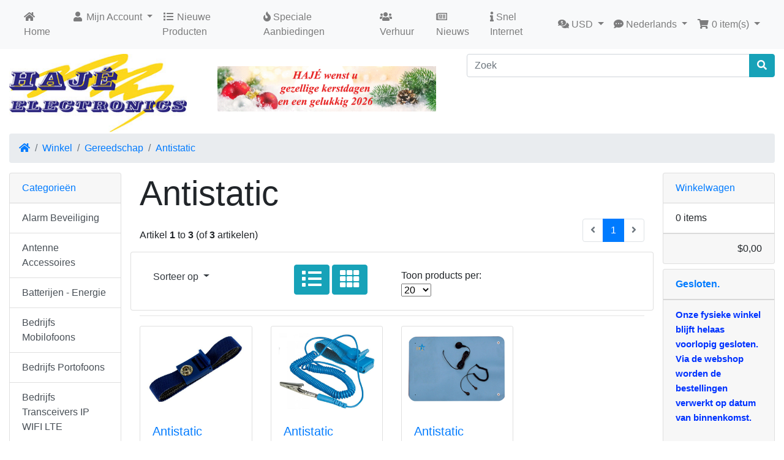

--- FILE ---
content_type: text/html; charset=UTF-8
request_url: https://www.haje.nl/index.php/cPath/1246_1462/currency/USD/ceid/kfup5lrh0315e032o267281ca0
body_size: 12967
content:
<!DOCTYPE html>
<html>
<head>
<meta charset="utf-8">
<meta http-equiv="X-UA-Compatible" content="IE=edge">
<meta name="viewport" content="width=device-width, initial-scale=1, shrink-to-fit=no">
<title>Antistatic | HAJE Electronics</title>
<base href="https://www.haje.nl/">


<link href="user.css" rel="stylesheet">
<link rel="shortcut icon" href="https://www.haje.nl/favicon.ico" type="image/x-icon">    
    

 

<link rel="stylesheet" href="https://cdnjs.cloudflare.com/ajax/libs/twitter-bootstrap/4.4.1/css/bootstrap.css" integrity="sha384-vXOtxoYb1ilJXRLDg4YD1Kf7+ZDOiiAeUwiH9Ds8hM8Paget1UpGPc/KlaO33/nt" crossorigin="anonymous">
<style>@media (min-width: 576px) {.card-group > .card.is-product {max-width: 100%;}.card-deck > .card.is-product {max-width: calc(100% - 30px);}.card-columns {column-count: 1;}} @media (min-width: 768px) {.card-group > .card.is-product {max-width: 50%;}.card-deck > .card.is-product {max-width: calc(50% - 30px);}.card-columns {column-count: 2;}} @media (min-width: 992px) {.card-group > .card.is-product {max-width: 33.333333333333%;}.card-deck > .card.is-product {max-width: calc(33.333333333333% - 30px);}.card-columns {column-count: 3;}} @media (min-width: 1200px) {.card-group > .card.is-product {max-width: 25%;}.card-deck > .card.is-product {max-width: calc(25% - 30px);}.card-columns {column-count: 4;}}</style>	
<link rel="stylesheet" href="https://cdnjs.cloudflare.com/ajax/libs/font-awesome/5.12.0-1/css/all.min.css" integrity="sha256-4w9DunooKSr3MFXHXWyFER38WmPdm361bQS/2KUWZbU=" crossorigin="anonymous" />
<!-- stylesheets hooked -->
<style>* {min-height: 0.01px;}.form-control-feedback { position: absolute; width: auto; top: 7px; right: 45px; margin-top: 0; }@media (max-width: 575.98px) {.display-1 {font-size: 3rem;font-weight: 300;line-height: 1.0;}.display-2 {font-size: 2.75rem;font-weight: 300;line-height: 1.0;}.display-3 {font-size: 2.25rem;font-weight: 300;line-height: 1.0;}.display-4 {font-size: 1.75rem;font-weight: 300;line-height: 1.0;}h4 {font-size: 1rem;}}</style>
<link href="user.css" rel="stylesheet">
<link rel="search" type="application/opensearchdescription+xml" href="https://www.haje.nl/opensearch.php" title="HAJE Electronics" /></head>
<body>

  <nav class="navbar bg-light navbar-light floating navbar-expand-sm cm-navbar">
  <div class="container-fluid">
    <div class="navbar-header">
<button type="button" class="navbar-toggler nb-hamburger-button" data-toggle="collapse" data-target="#collapseCoreNav" aria-controls="collapseCoreNav" aria-expanded="false" aria-label="Schakelen tussen navigatie">
  <span class="navbar-toggler-icon"></span></button>

</div>
      
    <div class="collapse navbar-collapse" id="collapseCoreNav">
      <ul class="navbar-nav mr-auto">
<li class="nav-item nb-home">
  <a class="nav-link" href="https://www.haje.nl/index.php/ceid/kfup5lrh0315e032o267281ca0"><i class="fas fa-home"></i> Home</a></li>


<li class="nav-item dropdown nb-account"> 
  <a class="nav-link dropdown-toggle" href="#" id="navDropdownAccount" role="button" data-toggle="dropdown" aria-haspopup="true" aria-expanded="false">
    <i class="fas fa-user fa-fw"></i> Mijn Account <span class="caret"></span>  </a>
  <div class="dropdown-menu" aria-labelledby="navDropdownAccount">
    <a class="dropdown-item" href="https://www.haje.nl/login.php/ceid/kfup5lrh0315e032o267281ca0"><i class="fas fa-sign-in-alt fa-fw"></i> Inloggen</a><a class="dropdown-item" href="https://www.haje.nl/create_account.php/ceid/kfup5lrh0315e032o267281ca0"><i class="fas fa-fw fa-pencil-alt"></i> Registreren</a>    <div class="dropdown-divider"></div>
    <a class="dropdown-item" href="https://www.haje.nl/account.php/ceid/kfup5lrh0315e032o267281ca0">Mijn Account</a>    <a class="dropdown-item" href="https://www.haje.nl/account_history.php/ceid/kfup5lrh0315e032o267281ca0">Mijn bestellingen</a>    <a class="dropdown-item" href="https://www.haje.nl/address_book.php/ceid/kfup5lrh0315e032o267281ca0">Mijn adresboek</a>    <a class="dropdown-item" href="https://www.haje.nl/account_password.php/ceid/kfup5lrh0315e032o267281ca0">Mijn wachtwoord</a>  </div>
</li>


<li class="nav-item nb-new-products">
  <a class="nav-link" href="https://www.haje.nl/products_new.php/ceid/kfup5lrh0315e032o267281ca0"><i title="New Products" class="fas fa-list fa-fw"></i><span class="d-inline d-sm-none d-md-inline"> Nieuwe Producten</span></a></li>


<li class="nav-item nb-special-offers">
  <a class="nav-link" href="https://www.haje.nl/specials.php/ceid/kfup5lrh0315e032o267281ca0"><i title="Special Offers" class="fas fa-fire"></i><span class="d-inline d-sm-none d-md-inline"> Speciale Aanbiedingen</span></a>
</li>


<li class="nav-item nb-verhuur">
  <a class="nav-link" href="https://www.haje.nl/verhuur.php/ceid/kfup5lrh0315e032o267281ca0"> <i title="Verhuur" class="fas fa-users"> </i> <span class="d-inline d-sm-none d-md-inline"> Verhuur </span> </a>
</li>


<li class="nav-item nb-news">
  <a class="nav-link" href="https://www.haje.nl/news.php/ceid/kfup5lrh0315e032o267281ca0"> <i title="Nieuws" class="far fa-newspaper"> </i> <span class="d-inline d-sm-none d-md-inline"> Nieuws</span> </a>
</li>


<li class="nav-item nb-deltafiber">
  <a class="nav-link" href="https://www.haje.nl/deltafiber.php/ceid/kfup5lrh0315e032o267281ca0"> <i title="DeltaFiber" class="fa fa-info"> </i> <span class="d-inline d-sm-none d-md-inline"> Snel Internet</span> </a>
</li>

</ul>
<ul class="navbar-nav ml-auto">
<li class="nav-item dropdown nb-currencies">  
  <a class="nav-link dropdown-toggle" href="#" id="navDropdownCurrencies" role="button" data-toggle="dropdown" aria-haspopup="true" aria-expanded="false">
    <i title="Selected Currency: USD" class="fas fa-comments-dollar"></i><span class="d-inline d-sm-none d-md-inline"> USD</span> <span class="caret"></span>  </a>
  <div class="dropdown-menu dropdown-menu-right" aria-labelledby="navDropdownCurrencies">
    <a class="dropdown-item" href="https://www.haje.nl/index.php/cPath/1246_1462/currency/USD/ceid/kfup5lrh0315e032o267281ca0">U.S. Dollar</a>
<a class="dropdown-item" href="https://www.haje.nl/index.php/cPath/1246_1462/currency/EUR/ceid/kfup5lrh0315e032o267281ca0">Euro</a>
  </div>
</li>

         
<li class="nav-item dropdown nb-languages">  
  <a class="nav-link dropdown-toggle" href="#" id="navDropdownLanguages" role="button" data-toggle="dropdown" aria-haspopup="true" aria-expanded="false">
    <i title="Selected Language: Nederlands" class="fas fa-comment-dots"></i><span class="d-inline d-sm-none d-md-inline"> Nederlands</span> <span class="caret"></span>  </a>
    <div class="dropdown-menu dropdown-menu-right" aria-labelledby="navDropdownLanguages">
    <a class="dropdown-item" href="https://www.haje.nl/index.php/cPath/1246_1462/language/nl/ceid/kfup5lrh0315e032o267281ca0"><img src="includes/languages/dutch/images/icon.gif" alt="Nederlands" title="Nederlands" width="24" height="15" class="" /> Nederlands</a>
<a class="dropdown-item" href="https://www.haje.nl/index.php/cPath/1246_1462/language/en/ceid/kfup5lrh0315e032o267281ca0"><img src="includes/languages/english/images/icon.gif" alt="English" title="English" width="24" height="15" class="" /> English</a>
  </div>
</li>

  
<li class="nav-item dropdown nb-shopping-cart">
  <a class="nav-link dropdown-toggle" href="#" id="navDropdownCart" role="button" data-toggle="dropdown" aria-haspopup="true" aria-expanded="false">
    <i title="Shopping Cart" class="fas fa-shopping-cart fa-fw"></i><span class="d-inline d-sm-none d-md-inline"> <span class="cart-count">0</span> item(s)</span> <span class="caret"></span>  </a>
        
  <div class="dropdown-menu dropdown-menu-right" aria-labelledby="navDropdownCart">
    <a class="dropdown-item" href="https://www.haje.nl/shopping_cart.php/ceid/kfup5lrh0315e032o267281ca0"><span class="cart-count">0</span> item(s), <span class="cart-value">$0,00</span></a>  </div>
</li>

</ul>
    </div>
  </div>
</nav>

  
  <div id="bodyWrapper" class="container-fluid pt-2">

    <!-- noJs hooked -->
<noscript>
  <div class="alert alert-danger text-center"><p><strong>JavaScript lijkt te zijn uitgeschakeld in uw browser.</strong></p><p>U moet JavaScript in uw browser hebben ingeschakeld om de functionaliteit van deze website te gebruiken.<br><a class="alert-link" href="https://www.enable-javascript.com/" target="_blank" rel="nofollow">Klik hier voor instructies voor het inschakelen van JavaScript in uw browser.</a>.</p></div>
  <div class="w-100"></div>
</noscript>
<div class="row">
  <div class="col-sm-3 cm-header-logo">
  <a href="https://www.haje.nl/index.php/ceid/kfup5lrh0315e032o267281ca0"><img src="images/hajelogo2012_300px.jpg" alt="HAJE Electronics" title="HAJE Electronics" width="300" height="132" class="img-fluid" /></a></div>



<div class="col-sm-4 text-right cm-header-holiday">
	<div class="card text-white mb-3" style="background-color:#FFFFFF;border: #FFFFFF"; ">
		<div class="card-body"><!--<MID HEADER--><!--img class="img-fluid"src="images/HAJE_mid_header_blauw NL.png" alt="" width="auto" height="auto">--><!--KERSTWENS--><img class="img-fluid"src="images/kerst/kerst_ani_nl.gif"  alt="" width="auto" height="auto"></div>  </div>
</div>                                                              


<div class="col-sm-5 cm-header-search">
  <form name="quick_find" action="https://www.haje.nl/advanced_search_result.php" method="get"><div class="input-group"><input type="search" name="keywords" required aria-required="true" aria-label="Zoek" placeholder="Zoek" class="form-control" /><div class="input-group-append"><button type="submit" class="btn btn-info"><i class="fas fa-search"></i></button></div></div><input type="hidden" name="ceid" value="kfup5lrh0315e032o267281ca0" /></form></div>


<div class="col-sm-12 cm-header-breadcrumb">
  <nav aria-label="breadcrumb">
    <ol class="breadcrumb">
      <li class="breadcrumb-item"><a href="https://www.haje.nl"><i class="fas fa-home"></i><span class="sr-only"> Home</span></a></li><li class="breadcrumb-item"><a href="https://www.haje.nl/index.php/ceid/kfup5lrh0315e032o267281ca0">Winkel</a></li><li class="breadcrumb-item"><a href="https://www.haje.nl/index.php/cPath/1246/ceid/kfup5lrh0315e032o267281ca0">Gereedschap</a></li><li class="breadcrumb-item"><a href="https://www.haje.nl/index.php/cPath/1246_1462/ceid/kfup5lrh0315e032o267281ca0">Antistatic</a></li>    </ol>
  </nav>
</div>

</div>

<div class="body-sans-header">


    <div class="row">
      <div id="bodyContent" class="col order-1 order-md-6">
      
    
<div class="contentContainer">
  <div class="row">
    <div class="col-sm-12 title cm-ip-title">
  <h1 class="display-4">Antistatic</h1>
</div>


<div class="col-sm-12 cm-ip-product-listing">


  <div class="contentText">

<div class="row align-items-center">
  <div class="col-sm-6 d-none d-sm-block">
    Artikel <strong>1</strong> to <strong>3</strong> (of <strong>3</strong> artikelen)  </div>
  <div class="col-sm-6">
    <nav aria-label="...">
<ul class="pagination justify-content-end">
<li class="page-item disabled"><a class="page-link" href="#" tabindex="-1"><i class="fas fa-angle-left"></i></a></li>
<li class="page-item active"><a class="page-link" href="https://www.haje.nl/index.php/cPath/1246_1462/currency/USD/sort/2a/page/1/ceid/kfup5lrh0315e032o267281ca0" title=" Pagina 1 ">1<span class="sr-only">(current)</span></a></li>
<li class="page-item disabled"><a class="page-link" href="#" tabindex="-1"><i class="fas fa-angle-right"></i></a></li>
</ul>
</nav>
  </div>
</div>

<!--****************************************************************************************************************************-->
<div class="row">
<div class="card mb-2 card-body">
    <div class="alert-filters">
		<ul class="nav">
            <li class="col-sm-3 sort nav-item dropdown">
              <a href="#" class="nav-link text-dark dropdown-toggle" data-toggle="dropdown" role="button" aria-haspopup="true" aria-expanded="false">Sorteer op <span class="caret"></span></a>
    
               <div class="dropdown-menu">
				<a href="https://www.haje.nl/index.php/cPath/1246_1462/currency/USD/sort/1a/ceid/kfup5lrh0315e032o267281ca0" title="Sorteer artikelen Oplopend volgens Model" class="dropdown-item">Model<i class="fas fa-level-up-alt text-black-50"></i></a><a href="https://www.haje.nl/index.php/cPath/1246_1462/currency/USD/sort/2d/ceid/kfup5lrh0315e032o267281ca0" title="Sorteer artikelen Aflopend volgens Product Naam" class="dropdown-item">Product Naam<i class="fas fa-level-down-alt text-primary"></i></a><a href="https://www.haje.nl/index.php/cPath/1246_1462/currency/USD/sort/3a/ceid/kfup5lrh0315e032o267281ca0" title="Sorteer artikelen Oplopend volgens Waarde" class="dropdown-item">Waarde<i class="fas fa-level-up-alt text-black-50"></i></a><a href="https://www.haje.nl/index.php/cPath/1246_1462/currency/USD/sort/4a/ceid/kfup5lrh0315e032o267281ca0" title="Sorteer artikelen Oplopend volgens Fabrikant" class="dropdown-item">Fabrikant<i class="fas fa-level-up-alt text-black-50"></i></a><a href="https://www.haje.nl/index.php/cPath/1246_1462/currency/USD/sort/5a/ceid/kfup5lrh0315e032o267281ca0" title="Sorteer artikelen Oplopend volgens Prijs" class="dropdown-item">Prijs<i class="fas fa-level-up-alt text-black-50"></i></a><a href="https://www.haje.nl/index.php/cPath/1246_1462/currency/USD/sort/6a/ceid/kfup5lrh0315e032o267281ca0" title="Sorteer artikelen Oplopend volgens Nieuwste producten" class="dropdown-item">Nieuwste producten<i class="fas fa-level-up-alt text-black-50"></i></a><a href="https://www.haje.nl/index.php/cPath/1246_1462/currency/USD/sort/7a/ceid/kfup5lrh0315e032o267281ca0" title="Sorteer artikelen Oplopend volgens Most Popular" class="dropdown-item">Most Popular<i class="fas fa-level-up-alt text-black-50"></i></a>          </div>
    
            </li>
            <div class="col-sm-3">
				    
                 <ul class="nav" style="margin-left:25%">
                    <!--<li style="margin:auto">-->
                    <li class="buttonSet">
                  	<!-- <div class="buttonSet">-->
						<form name="display_form" action="" method="post">                        <div class="gridListbtn">
                            <button type="submit"  name="display_form" value="list" class="btn btn-info"><i class="fa fa-list fa-2x"></i></button>
                            <button type="submit"  name="display_form" value="grid" class="btn btn-info"><i class="fa fa-th fa-2x" aria-hidden="true"></i></button>
                        </div>
                        </form>
                   <!--</div>-->
                   </li> 
				</ul>
				  
			</div>
			<div class="col-sm-3 nav-item dropdown">
                            <!--///////////////////////////////// Aanpassing Display chosen amount of rows BUTTONS BOF //////////////////////////////////////////-->
				<ul class="nav rowForm">
                      <li class="nav-item dropdown show">
                        <div class="text-center; margin-top:2px;">
                             <form id="rowspage" action="" method="post" name="rowspage" onsubmit="return false"> Toon products per:                                <select name="rpp" onchange="document.getElementById('rowspage').submit()">
                                    <option value=" " style=" background-color:#17a2b8;">20</option>
                                    <option value="20">20</option>
                                    <option value="50">  50</option>
                                    <option value="100">100</option>
                                    <option value="150">150</option>
                                    <option value="250">250</option>
                                </select>
                              </form>
                                                    </div>
                    </li>
				</ul>
            </div>
		</ul>
    </div>      
</div>
</div>


<!--****************************************************************************************************************************-->


 <hr class="mt-0">
    <tbody>
   
     </tr>     </tbody>
  </table>
  
 <!-- </div>-->

<div class="card-deck">
<div class="card mb-2 is-product" data-is-special="0" data-product-price="13.44" data-product-manufacturer="0">
<a href="https://www.haje.nl/product_info.php/products_id/17689/ceid/kfup5lrh0315e032o267281ca0"><img src="images/gereedschap/antistatic/polsband1_640.jpg" alt="ESD stoffen polsband verstelbaar 3mm drukknop" title="ESD stoffen polsband verstelbaar 3mm drukknop" width="100" height="80" class="img-fluid card-img-top" /></a>
<div class="card-body">
<h5 class="card-title"><a href="https://www.haje.nl/product_info.php/products_id/17689/ceid/kfup5lrh0315e032o267281ca0">Antistatic polsbandje-1<br/></a><a style="color:#212529"  href="https://www.haje.nl/product_info.php/products_id/17689/ceid/kfup5lrh0315e032o267281ca0">ESD stoffen polsband verstelbaar 3mm drukknop</a></h5>
<h6 class="card-subtitle mb-2 text-muted">$13,44</h6>
</div>
<div class="card-footer bg-white pt-0 border-0 px-0">
<div class="qtygrid"><div class="btn-group qtygrid" role="group"><div class="qtygridinfo"><a id="btn1" href="https://www.haje.nl/product_info.php/cPath/1246_1462/currency/USD/sort/2a/products_id/17689/ceid/kfup5lrh0315e032o267281ca0" class="btn btn-info btn-product-listing btn-view"><i class="fas fa-eye"></i> Bekijk</a>
</div>
<form name="buy_now" action="https://www.haje.nl/index.php/cPath/1246_1462/currency/USD/sort/2a/action/buy_now/products_id/17689/ceid/kfup5lrh0315e032o267281ca0" method="POST" Array><div class="quantity plus-minus_btns input-group w-md-auto" style="margin-left:5px" >
  <span> 
    <input type="button" value="&#8211;" class="minus" />
  </span>
<input type="number" name="buyqty" value="1" min="1" max="" step="1" style="width:65px;" onkeypress="allowNumbersOnly(event)" class="form-control qty" /><input type="hidden" name="products_id[]" />
  <span class="input-group-btn" style="margin-right:1%" >
    <input type="button" value="+" class="plus" />
  </span>
<div style="margin-left:5px;">
								 	<button class=" btnsale fas fa-shopping-cart btn-success btn-lg btn-product-info btn-primary"><br></button>
								 </div></div></form></div>
</div>
</div>
</div>
<div class="w-100 d-none d-sm-block d-md-none"></div>
<div class="card mb-2 is-product" data-is-special="0" data-product-price="9.29" data-product-manufacturer="524">
<a href="https://www.haje.nl/product_info.php/products_id/17690/ceid/kfup5lrh0315e032o267281ca0"><img src="images/gereedschap/antistatic/polsband2_640.jpg" alt="Antistatic polsbandje met snoer en krokodillenklem" title="Antistatic polsbandje met snoer en krokodillenklem" width="100" height="80" class="img-fluid card-img-top" /></a>
<div class="card-body">
<h5 class="card-title"><a href="https://www.haje.nl/product_info.php/products_id/17690/ceid/kfup5lrh0315e032o267281ca0">Antistatic polsbandje-2<br/></a><a style="color:#212529"  href="https://www.haje.nl/product_info.php/products_id/17690/ceid/kfup5lrh0315e032o267281ca0">Antistatic polsbandje met snoer en krokodillenklem</a></h5>
<h6 class="card-subtitle mb-2 text-muted">$9,29</h6>
</div>
<div class="card-footer bg-white pt-0 border-0 px-0">
<div class="qtygrid"><div class="btn-group qtygrid" role="group"><div class="qtygridinfo"><a id="btn2" href="https://www.haje.nl/product_info.php/cPath/1246_1462/currency/USD/sort/2a/products_id/17690/ceid/kfup5lrh0315e032o267281ca0" class="btn btn-info btn-product-listing btn-view"><i class="fas fa-eye"></i> Bekijk</a>
</div>
<form name="buy_now" action="https://www.haje.nl/index.php/cPath/1246_1462/currency/USD/sort/2a/action/buy_now/products_id/17690/ceid/kfup5lrh0315e032o267281ca0" method="POST" Array><div class="quantity plus-minus_btns input-group w-md-auto" style="margin-left:5px" >
  <span> 
    <input type="button" value="&#8211;" class="minus" />
  </span>
<input type="number" name="buyqty" value="1" min="1" max="" step="1" style="width:65px;" onkeypress="allowNumbersOnly(event)" class="form-control qty" /><input type="hidden" name="products_id[]" />
  <span class="input-group-btn" style="margin-right:1%" >
    <input type="button" value="+" class="plus" />
  </span>
<div style="margin-left:5px;">
								 	<button class=" btnsale fas fa-shopping-cart btn-success btn-lg btn-product-info btn-primary"><br></button>
								 </div></div></form></div>
</div>
</div>
</div>
<div class="w-100 d-none d-sm-block d-md-none"></div>
<div class="w-100 d-none d-md-block d-lg-none"></div>
<div class="card mb-2 is-product" data-is-special="0" data-product-price="68.93" data-product-manufacturer="524">
<a href="https://www.haje.nl/product_info.php/products_id/17691/ceid/kfup5lrh0315e032o267281ca0"><img src="images/gereedschap/antistatic/werkmat_640.jpg" alt="Anti-statische werkband mat. Afmeting:400x600mm" title="Anti-statische werkband mat. Afmeting:400x600mm" width="100" height="80" class="img-fluid card-img-top" /></a>
<div class="card-body">
<h5 class="card-title"><a href="https://www.haje.nl/product_info.php/products_id/17691/ceid/kfup5lrh0315e032o267281ca0">Antistatic werkmat<br/></a><a style="color:#212529"  href="https://www.haje.nl/product_info.php/products_id/17691/ceid/kfup5lrh0315e032o267281ca0">Anti-statische werkband mat. Afmeting:400x600mm</a></h5>
<h6 class="card-subtitle mb-2 text-muted">$68,93</h6>
</div>
<div class="card-footer bg-white pt-0 border-0 px-0">
<div class="qtygrid"><div class="btn-group qtygrid" role="group"><div class="qtygridinfo"><a id="btn3" href="https://www.haje.nl/product_info.php/cPath/1246_1462/currency/USD/sort/2a/products_id/17691/ceid/kfup5lrh0315e032o267281ca0" class="btn btn-info btn-product-listing btn-view"><i class="fas fa-eye"></i> Bekijk</a>
</div>
<form name="buy_now" action="https://www.haje.nl/index.php/cPath/1246_1462/currency/USD/sort/2a/action/buy_now/products_id/17691/ceid/kfup5lrh0315e032o267281ca0" method="POST" Array><div class="quantity plus-minus_btns input-group w-md-auto" style="margin-left:5px" >
  <span> 
    <input type="button" value="&#8211;" class="minus" />
  </span>
<input type="number" name="buyqty" value="1" min="1" max="" step="1" style="width:65px;" onkeypress="allowNumbersOnly(event)" class="form-control qty" /><input type="hidden" name="products_id[]" />
  <span class="input-group-btn" style="margin-right:1%" >
    <input type="button" value="+" class="plus" />
  </span>
<div style="margin-left:5px;">
								 	<button class=" btnsale fas fa-shopping-cart btn-success btn-lg btn-product-info btn-primary"><br></button>
								 </div></div></form></div>
</div>
</div>
</div>
<div class="w-100 d-none d-sm-block d-md-none"></div>
<div class="w-100 d-none d-lg-block d-xl-none"></div>
</div>
<div class="row align-items-center">
  <div class="col-sm-6 d-none d-sm-block">
    Artikel <strong>1</strong> to <strong>3</strong> (of <strong>3</strong> artikelen)  </div>
  <div class="col-sm-6">
    <nav aria-label="...">
<ul class="pagination justify-content-end">
<li class="page-item disabled"><a class="page-link" href="#" tabindex="-1"><i class="fas fa-angle-left"></i></a></li>
<li class="page-item active"><a class="page-link" href="https://www.haje.nl/index.php/cPath/1246_1462/currency/USD/sort/2a/page/1/ceid/kfup5lrh0315e032o267281ca0" title=" Pagina 1 ">1<span class="sr-only">(current)</span></a></li>
<li class="page-item disabled"><a class="page-link" href="#" tabindex="-1"><i class="fas fa-angle-right"></i></a></li>
</ul>
</nav>
  </div>
</div>
  </div>
</div>
 
  </div>
</div>


            
      </div> <!-- bodyContent //-->


      <div id="columnLeft" class="col-md-2 order-6 order-md-1">
        <div class="card mb-2 text-primary bm-categories">
  <div class="card-header">
    Categorie&euml;n  </div>
  <div class="list-group list-group-flush">
    <a class="list-group-item list-group-item-action" href="https://www.haje.nl/index.php/cPath/1381/ceid/kfup5lrh0315e032o267281ca0">Alarm Beveiliging</a><a class="list-group-item list-group-item-action" href="https://www.haje.nl/index.php/cPath/1138/ceid/kfup5lrh0315e032o267281ca0">Antenne Accessoires</a><a class="list-group-item list-group-item-action" href="https://www.haje.nl/index.php/cPath/814/ceid/kfup5lrh0315e032o267281ca0">Batterijen - Energie</a><a class="list-group-item list-group-item-action" href="https://www.haje.nl/index.php/cPath/1114/ceid/kfup5lrh0315e032o267281ca0">Bedrijfs Mobilofoons</a><a class="list-group-item list-group-item-action" href="https://www.haje.nl/index.php/cPath/1117/ceid/kfup5lrh0315e032o267281ca0">Bedrijfs Portofoons</a><a class="list-group-item list-group-item-action" href="https://www.haje.nl/index.php/cPath/2117/ceid/kfup5lrh0315e032o267281ca0">Bedrijfs Transceivers IP WIFI LTE</a><a class="list-group-item list-group-item-action" href="https://www.haje.nl/index.php/cPath/590/ceid/kfup5lrh0315e032o267281ca0">Bouwsets</a><a class="list-group-item list-group-item-action" href="https://www.haje.nl/index.php/cPath/845/ceid/kfup5lrh0315e032o267281ca0">CB 27 Mc apparatuur</a><a class="list-group-item list-group-item-action" href="https://www.haje.nl/index.php/cPath/978/ceid/kfup5lrh0315e032o267281ca0">Computer produkten</a><a class="list-group-item list-group-item-action" href="https://www.haje.nl/index.php/cPath/662/ceid/kfup5lrh0315e032o267281ca0">Connectors - Pluggen</a><a class="list-group-item list-group-item-action" href="https://www.haje.nl/index.php/cPath/145/ceid/kfup5lrh0315e032o267281ca0">Domotica Smartliving</a><a class="list-group-item list-group-item-action" href="https://www.haje.nl/index.php/cPath/1051/ceid/kfup5lrh0315e032o267281ca0">Electra</a><a class="list-group-item list-group-item-action" href="https://www.haje.nl/index.php/cPath/21/ceid/kfup5lrh0315e032o267281ca0">Electronica onderdelen</a><a class="list-group-item list-group-item-action" href="https://www.haje.nl/index.php/cPath/1246/ceid/kfup5lrh0315e032o267281ca0"><strong style="color:#007bff">Gereedschap</strong></a><div class="list-group list-group-flush"><a class="list-group-item list-group-item-action" href="https://www.haje.nl/index.php/cPath/1246_1462/ceid/kfup5lrh0315e032o267281ca0"><i class="fa fa-circle ml-0 mr-1" aria-hidden="true" style="font-size:4px; color:#007bff;" ></i><strong style="color:#007bff">Antistatic</strong></a><a class="list-group-item list-group-item-action" href="https://www.haje.nl/index.php/cPath/1246_1463/ceid/kfup5lrh0315e032o267281ca0"><i class="fa fa-circle ml-0 mr-1" aria-hidden="true" style="font-size:4px; color:#007bff;" ></i>Boortjes</a><a class="list-group-item list-group-item-action" href="https://www.haje.nl/index.php/cPath/1246_1470/ceid/kfup5lrh0315e032o267281ca0"><i class="fa fa-circle ml-0 mr-1" aria-hidden="true" style="font-size:4px; color:#007bff;" ></i>Lijm</a><a class="list-group-item list-group-item-action" href="https://www.haje.nl/index.php/cPath/1246_1288/ceid/kfup5lrh0315e032o267281ca0"><i class="fa fa-circle ml-0 mr-1" aria-hidden="true" style="font-size:4px; color:#007bff;" ></i>Meetapparatuur</a><a class="list-group-item list-group-item-action" href="https://www.haje.nl/index.php/cPath/1246_1467/ceid/kfup5lrh0315e032o267281ca0"><i class="fa fa-circle ml-0 mr-1" aria-hidden="true" style="font-size:4px; color:#007bff;" ></i>Overige Gereedschap</a><a class="list-group-item list-group-item-action" href="https://www.haje.nl/index.php/cPath/1246_1434/ceid/kfup5lrh0315e032o267281ca0"><i class="fa fa-circle ml-0 mr-1" aria-hidden="true" style="font-size:4px; color:#007bff;" ></i>Schroevendraaiers</a><a class="list-group-item list-group-item-action" href="https://www.haje.nl/index.php/cPath/1246_1247/ceid/kfup5lrh0315e032o267281ca0"><i class="fa fa-circle ml-0 mr-1" aria-hidden="true" style="font-size:4px; color:#007bff;" ></i>Soldeer</a><a class="list-group-item list-group-item-action" href="https://www.haje.nl/index.php/cPath/1246_1471/ceid/kfup5lrh0315e032o267281ca0"><i class="fa fa-circle ml-0 mr-1" aria-hidden="true" style="font-size:4px; color:#007bff;" ></i>Spuitbus</a><a class="list-group-item list-group-item-action" href="https://www.haje.nl/index.php/cPath/1246_1405/ceid/kfup5lrh0315e032o267281ca0"><i class="fa fa-circle ml-0 mr-1" aria-hidden="true" style="font-size:4px; color:#007bff;" ></i>Tangen</a><a class="list-group-item list-group-item-action" href="https://www.haje.nl/index.php/cPath/1246_1469/ceid/kfup5lrh0315e032o267281ca0"><i class="fa fa-circle ml-0 mr-1" aria-hidden="true" style="font-size:4px; color:#007bff;" ></i>Tape</a></div><a class="list-group-item list-group-item-action" href="https://www.haje.nl/index.php/cPath/1848/ceid/kfup5lrh0315e032o267281ca0">Huishouden - Wonen</a><a class="list-group-item list-group-item-action" href="https://www.haje.nl/index.php/cPath/985/ceid/kfup5lrh0315e032o267281ca0">Kabels Draad</a><a class="list-group-item list-group-item-action" href="https://www.haje.nl/index.php/cPath/1025/ceid/kfup5lrh0315e032o267281ca0">Lampen</a><a class="list-group-item list-group-item-action" href="https://www.haje.nl/index.php/cPath/1290/ceid/kfup5lrh0315e032o267281ca0">Mini Computers</a><a class="list-group-item list-group-item-action" href="https://www.haje.nl/index.php/cPath/1176/ceid/kfup5lrh0315e032o267281ca0">Motor Communicatie</a><a class="list-group-item list-group-item-action" href="https://www.haje.nl/index.php/cPath/2406/ceid/kfup5lrh0315e032o267281ca0">Portofoons</a><a class="list-group-item list-group-item-action" href="https://www.haje.nl/index.php/cPath/929/ceid/kfup5lrh0315e032o267281ca0">Radio amateur</a><a class="list-group-item list-group-item-action" href="https://www.haje.nl/index.php/cPath/1062/ceid/kfup5lrh0315e032o267281ca0">Rij Instructie sets</a><a class="list-group-item list-group-item-action" href="https://www.haje.nl/index.php/cPath/807/ceid/kfup5lrh0315e032o267281ca0">Satelliet</a><a class="list-group-item list-group-item-action" href="https://www.haje.nl/index.php/cPath/890/ceid/kfup5lrh0315e032o267281ca0">Scanner Ontvanger</a><a class="list-group-item list-group-item-action" href="https://www.haje.nl/index.php/cPath/1074/ceid/kfup5lrh0315e032o267281ca0">Schakelaars</a><a class="list-group-item list-group-item-action" href="https://www.haje.nl/index.php/cPath/1342/ceid/kfup5lrh0315e032o267281ca0">Telecom</a><a class="list-group-item list-group-item-action" href="https://www.haje.nl/index.php/cPath/689/ceid/kfup5lrh0315e032o267281ca0">TV Radio Ontvangst</a><a class="list-group-item list-group-item-action" href="https://www.haje.nl/index.php/cPath/1285/ceid/kfup5lrh0315e032o267281ca0">Ventilatoren</a><a class="list-group-item list-group-item-action" href="https://www.haje.nl/index.php/cPath/1411/ceid/kfup5lrh0315e032o267281ca0">Voedingen</a><a class="list-group-item list-group-item-action" href="https://www.haje.nl/index.php/cPath/893/ceid/kfup5lrh0315e032o267281ca0">Wielersport Communicatie</a><a class="list-group-item list-group-item-action" href="https://www.haje.nl/index.php/cPath/2333/ceid/kfup5lrh0315e032o267281ca0">Zaklamp</a><a class="list-group-item list-group-item-action" href="https://www.haje.nl/index.php/cPath/550/ceid/kfup5lrh0315e032o267281ca0">Zekeringen</a>  </div>
</div>

      </div>


      <div id="columnRight" class="col-md-2 order-last">
        <div class="card mb-2 bm-shopping-cart">
  <div class="card-header"><a href="https://www.haje.nl/shopping_cart.php/ceid/kfup5lrh0315e032o267281ca0">Winkelwagen</a></div>
  <div class="list-group list-group-flush box-cart-list">
    <span class="list-group-item">0 items</span>  </div>
  <div class="card-footer text-right">
    <span class="cart-value">$0,00</span>  </div>
</div>


<div class="card mb-2 bm-information">
  <div class="card-header"><span style="color:#007bff;font-size:1rem;font-weight:bold;text-align:center;">Gesloten.</span> </div>
   <div class="list-group list-group-flush">
      
    <div class="card-footer">
    <span style="color:#03F; font-size:15px; font-weight:bold;">Onze fysieke winkel blijft helaas voorlopig gesloten.<br/>Via de webshop worden de bestellingen verwerkt op datum van binnenkomst.<br/><br/> Heeft u een vraag? <br/>Mail ons dan..<a href="https://www.haje.nl/contact_us.php">Klik hier.</a></span>   </div>
 </div>
</div>


<div class="card mb-2 bm-manufacturers">
  <div class="card-header">Fabrikanten</div>
  <ul class="list-group list-group-flush"><li class="list-group-item"><form name="manufacturers" action="https://www.haje.nl/index.php" method="get"><select name="manufacturers_id" onchange="this.form.submit();" style="width: 100%" class="form-control"><option value="" selected="selected">Selecteer</option><option value="376">AB</option><option value="868">ABL</option><option value="207">AGILENT</option><option value="555">ALAN CTE</option><option value="534">ALAN MIDLAND</option><option value="19">ALBRECHT</option><option value="556">ALINCO</option><option value="280">ALLEGRO</option><option value="806">ALLIANCE</option><option value="865">Alpha</option><option value="570">ALPS</option><option value="934">Amass</option><option value="100">AMD</option><option value="443">Amidon</option><option value="320">AMP</option><option value="499">Amphenol</option><option value="498">AMPHENOL CONNEX</option><option value="497">AMPHENOL RF</option><option value="480">Amplimo</option><option value="778">Amtech</option><option value="170">ANALOG DEVICES</option><option value="489">ANGEEK</option><option value="387">Antel</option><option value="678">AOR</option><option value="573">APEM</option><option value="631">APPA</option><option value="441">Arco</option><option value="459">ARCOL/OHMITE</option><option value="577">Arcolectric</option><option value="428">ARCOTRO</option><option value="939">Arcotronic</option><option value="10">Arcotronics</option><option value="623">Aries</option><option value="890">Aries Electronics</option><option value="41">Assmann</option><option value="538">Astatic</option><option value="567">AT&T</option><option value="658">Aten</option><option value="1001">ATES</option><option value="99">ATMEL</option><option value="297">Avago</option><option value="795">Avair</option><option value="403">AVX</option><option value="682">Bandridge</option><option value="726">BC</option><option value="4">BC Components</option><option value="3">BCEsud</option><option value="669">Bedea</option><option value="787">BEL</option><option value="671">Belden</option><option value="763">BEYSCHLAG</option><option value="635">Bison</option><option value="9">Bourns</option><option value="722">Brennenstuhl</option><option value="305">BROADCOM LIMITED</option><option value="608">Bulgin</option><option value="475">Bungard</option><option value="852">BURGESS</option><option value="178">BURR BROWN</option><option value="799">Buss</option><option value="468">BUSSMANN</option><option value="995">Bussmann Fuses</option><option value="591">Butel</option><option value="574">C&K</option><option value="519">Canal Digital</option><option value="656">Canon</option><option value="938">CB</option><option value="324">CDIL</option><option value="945">Central Semiconductor</option><option value="621">ChemWik</option><option value="851">Cherry</option><option value="194">CHIPS</option><option value="780">Cinch Connectors</option><option value="351">CITEC</option><option value="502">CLIFF</option><option value="486">Coilcraft</option><option value="549">Comet</option><option value="45">Comtec</option><option value="617">Cookson Electronics</option><option value="390">Cornell Dubilier</option><option value="636">Coroplast</option><option value="308">CP CLARE</option><option value="586">Crouzet Switches</option><option value="377">CTR</option><option value="101">CYPRESS</option><option value="190">DAEWOO</option><option value="553">Daiwa</option><option value="240">DALE</option><option value="192">DALLAS</option><option value="683">Dap-Audio</option><option value="664">Degson</option><option value="322">DELCO</option><option value="850">Delock</option><option value="516">Denson</option><option value="610">Deutsch</option><option value="496">Diamond</option><option value="37">Diodes</option><option value="34">DIODES INC.</option><option value="38">Diotec</option><option value="961">Diotec Semiconductor</option><option value="583">Diptronics</option><option value="451">Donau</option><option value="764">DRALORIC</option><option value="663">Dremec</option><option value="381">Ducati</option><option value="991">DUCATI ENERGIA</option><option value="942">Duodial Beckham</option><option value="528">Duracell</option><option value="662">DURATOOL</option><option value="889">Durcell</option><option value="821">EATON BUSSMANN</option><option value="680">EBM-PAPST</option><option value="653">Edimax</option><option value="857">ELECTROLUBE</option><option value="749">Electrolux</option><option value="655">Eminent</option><option value="527">Energizer</option><option value="12">Epcos</option><option value="657">Epson</option><option value="935">ERO</option><option value="735">EST/Marushin</option><option value="843">ETI</option><option value="615">Etiampro</option><option value="661">Eufab</option><option value="966">EUROQUARTZ</option><option value="448">Everlight</option><option value="614">EWENT</option><option value="221">EXAR</option><option value="458">Excelitas</option><option value="643">F+T</option><option value="317">Fagor</option><option value="59">FAIRCHILD</option><option value="11">Fastron</option><option value="732">FEC</option><option value="117">FERRANTI</option><option value="444">Ferroxcube</option><option value="195">FIJITSU</option><option value="5">Finder</option><option value="625">Fischer</option><option value="8">Fischer Elektronik</option><option value="380">Fixapart</option><option value="465">Fluke</option><option value="533">Friwo</option><option value="87">FUJI</option><option value="88">FUJITSU</option><option value="457">Futaba Fukushima</option><option value="772">FYSIC</option><option value="57">G.I.</option><option value="539">GEARKEEPER</option><option value="61">GEN SEMICON</option><option value="295">GEN/INSTRUMENT</option><option value="48">GENERAL INSTR</option><option value="734">Geros</option><option value="56">GI</option><option value="68">GP</option><option value="529">GP Batteries</option><option value="495">Greenpar</option><option value="919">GREENWICH</option><option value="62">GSI</option><option value="622">GSPK Circuits</option><option value="209">GTE</option><option value="200">GTEu</option><option value="716">HAHN</option><option value="753">Hama</option><option value="472">Hammond</option><option value="24">HARRIS</option><option value="884">Harting</option><option value="603">Harwin</option><option value="712">Hirose</option><option value="609">HIROSE(HRS)</option><option value="494">Hirschmann</option><option value="25">HITACHI</option><option value="514">HONGFA</option><option value="596">Hopesun</option><option value="293">HP</option><option value="292">HP/GI</option><option value="524">HQ</option><option value="941">HY Electronic Corp</option><option value="215">HYUNDAI</option><option value="216">ICL</option><option value="557">Icom</option><option value="218">ICS</option><option value="130">IDT</option><option value="400">Illinois Capacitor</option><option value="401">Illinois Capacitors</option><option value="804">Illinois Capacotor</option><option value="604">Incotech</option><option value="63">INFINEON</option><option value="172">INT</option><option value="858">Intek</option><option value="179">INTEL</option><option value="291">INTER</option><option value="133">INTERSIL</option><option value="520">Inverto</option><option value="828">IOR</option><option value="23">IR</option><option value="723">Isotronic</option><option value="53">ITT</option><option value="77">IXYS</option><option value="807">Jackcon</option><option value="721">Jamicon</option><option value="389">Jianghai</option><option value="626">JJ Electronic</option><option value="691">JKL</option><option value="571">JKL Components</option><option value="246">JRC</option><option value="536">K-PO</option><option value="607">K+B</option><option value="546">K40</option><option value="746">Kaiser</option><option value="550">Kathrein</option><option value="220">KEC</option><option value="383">Kemet</option><option value="921">Kemo</option><option value="558">Kenwood</option><option value="618">Kester</option><option value="797">KIA</option><option value="446">KINGBRIGHT</option><option value="781">Klemko</option><option value="630">Knipex</option><option value="20">König</option><option value="660">Konig</option><option value="639">Kontact chemie</option><option value="637">Kontakt Chemie</option><option value="714">Kupp</option><option value="867">KYOCERA AVX</option><option value="779">Landport</option><option value="672">Lappkabel</option><option value="205">LATTICE</option><option value="28">LIN-TECH</option><option value="81">Lite-On</option><option value="318">Littelfuse</option><option value="464">Littlefuse</option><option value="812">Littlefuss</option><option value="568">Logitech</option><option value="504">Logo Valueline</option><option value="584">Lorlin</option><option value="228">LT</option><option value="310">LTC</option><option value="309">LUCENT</option><option value="450">Lucky Light</option><option value="16">Lumberg</option><option value="651">Lunberg</option><option value="1000">Maas</option><option value="783">Maglite</option><option value="702">Magnum</option><option value="718">MARQUARDT</option><option value="501">Marushin</option><option value="837">Matsuo</option><option value="174">MATSUSHITA</option><option value="866">Matsushita Panasonic</option><option value="217">MAXIM</option><option value="704">MEDER</option><option value="744">Mertens</option><option value="978">MG Chemicals</option><option value="329">MICRO electr</option><option value="97">Microchip</option><option value="700">Microspire</option><option value="569">Midland</option><option value="841">Miflex</option><option value="362">MINI CIRCUITS</option><option value="366">MINICIRCUITS</option><option value="245">MITEL</option><option value="90">MITSUBISHI</option><option value="914">Mitsubitsu</option><option value="602">Molex</option><option value="844">Molveno</option><option value="595">Monacor</option><option value="338">MOSPEC</option><option value="241">MOSTEK</option><option value="823">MOT</option><option value="51">MOTOROLA</option><option value="954">Mototola</option><option value="55">MULTICOMP</option><option value="394">MULTICOMP PRO</option><option value="44">Murata</option><option value="485">Murata Electronics</option><option value="681">MVC Tools</option><option value="820">MYRRA</option><option value="996">NA</option><option value="513">Nais</option><option value="512">Nais/Panasonic</option><option value="990">Nat</option><option value="27">NATIONAL</option><option value="60">Nec</option><option value="6">Nedis</option><option value="775">Neosid</option><option value="42">Neu Muller</option><option value="505">Neutrik</option><option value="674">NEXANS BENELUX</option><option value="70">NEXPERIA</option><option value="449">Nichia</option><option value="385">Nichicon</option><option value="910">NIPPON CHEM</option><option value="392">Nippon Chemi</option><option value="597">NMB</option><option value="274">NPX</option><option value="743">NSC</option><option value="67">NXP</option><option value="230">OKI</option><option value="375">Omeg</option><option value="508">OMRON</option><option value="40">ON</option><option value="880">ONSEMI</option><option value="289">OPTEK</option><option value="447">OptoSupply</option><option value="17">Orbitec</option><option value="952">Osram</option><option value="344">PANASONIC</option><option value="613">Peltor</option><option value="54">PHILIPS</option><option value="629">Piergiacomi</option><option value="373">Piher</option><option value="249">PLESSEY</option><option value="918">Pomona</option><option value="33">POWER INTEGRATIONS</option><option value="535">PRESIDENT</option><option value="999">PRO SIGNAL</option><option value="601">Pro-SIGNAL</option><option value="684">Procom</option><option value="588">ProEquip</option><option value="463">Püschel</option><option value="288">QTC</option><option value="479">Rademacher</option><option value="374">RadiOhm</option><option value="582">RAFI</option><option value="777">Ranex</option><option value="703">Rayex</option><option value="665">Rayovac</option><option value="31">RCA</option><option value="515">Rebox</option><option value="962">Rectron</option><option value="710">Relook</option><option value="754">Renata</option><option value="547">RF Systems</option><option value="378">Ritel</option><option value="542">RM</option><option value="399">RND Components</option><option value="620">RND Lab</option><option value="728">RoadPro</option><option value="80">ROHM</option><option value="15">Romer</option><option value="13">RoyalOhm</option><option value="391">RS PRO</option><option value="395">Rubycon</option><option value="521">SAB</option><option value="590">Samlex</option><option value="91">SAMSUNG</option><option value="958">SAMSUNG ELECTRO</option><option value="856">Samwha</option><option value="76">SANKEN</option><option value="339">SANY</option><option value="86">SANYO</option><option value="793">SBB</option><option value="287">SCHARP</option><option value="511">SCHRACK</option><option value="789">SCHRACK -TE CON.</option><option value="461">Schurter</option><option value="476">SCI</option><option value="997">SDS</option><option value="92">SEC</option><option value="307">SEC KOREA</option><option value="572">Seder Groupe</option><option value="82">SEMIKRON</option><option value="640">Servisol</option><option value="72">SGS</option><option value="834">SGS Ates</option><option value="224">SHARP</option><option value="825">Siba</option><option value="65">SIEMENS</option><option value="650">Signatic</option><option value="74">SIGNATICS</option><option value="78">SIGNETICS</option><option value="313">Silicon Labs</option><option value="93">SILICONIX</option><option value="306">SIMTEK</option><option value="543">Sirio</option><option value="654">Sitecom</option><option value="955">Skyworks Solutions Inc</option><option value="544">Solarcon</option><option value="530">sonnenschein</option><option value="84">SONY</option><option value="670">Soundlab</option><option value="599">SparkFun</option><option value="833">Spirig</option><option value="493">SSB</option><option value="46">ST</option><option value="589">Stannol</option><option value="731">Stelvio</option><option value="26">STM</option><option value="367">STMICROELECTRONICS</option><option value="445">SUNLED</option><option value="14">SUNON</option><option value="706">Sweex</option><option value="503">Switchcraft</option><option value="755">Tadiran</option><option value="875">Tadrian</option><option value="79">TAIWAN SEMI</option><option value="925">TAIWAN SEMICONDUCTOR</option><option value="484">Taiyo Yuden</option><option value="673">TASKER</option><option value="767">Taunuslicht</option><option value="275">TDK</option><option value="483">TE</option><option value="456">TE Connectivity</option><option value="388">Teapo</option><option value="365">TECCOR</option><option value="644">Technetix</option><option value="471">Teko</option><option value="276">TELEFUNKEN</option><option value="491">Telegärtner</option><option value="492">Telegartner</option><option value="551">Televes</option><option value="71">TEMIC</option><option value="632">TESTEC</option><option value="225">Texas</option><option value="29">Texas Instruments</option><option value="66">TFK</option><option value="73">THOMSON</option><option value="43">TOKO</option><option value="548">TONNA</option><option value="30">TOSHIBA</option><option value="269">TOSIBA</option><option value="49">Transil</option><option value="518">Travelsat</option><option value="517">Triax</option><option value="936">Tronios-Skytronics</option><option value="796">TT Electronics</option><option value="835">Tungsram</option><option value="510">TYCO ELECTRONICS</option><option value="103">UMC</option><option value="526">Unicell</option><option value="18">Uniden</option><option value="278">UNITRODE</option><option value="490">Valueline</option><option value="21">VARTA</option><option value="923">VB Extend</option><option value="933">VCB import</option><option value="452">Velleman</option><option value="453">Vellemann</option><option value="659">Verbatim</option><option value="560">Vibroplex</option><option value="7">Vishay</option><option value="798">Vishay/BC Components</option><option value="695">Vitramon</option><option value="455">Vitrohm</option><option value="981">Wago</option><option value="482">WALSIN</option><option value="937">WD40</option><option value="370">Ween Semiconductors</option><option value="598">Weipu</option><option value="616">Weller</option><option value="454">Welwyn</option><option value="404">Whirlpool</option><option value="545">Wilson</option><option value="396">Wima</option><option value="283">WINBOND</option><option value="998">WJ</option><option value="957">Wurth</option><option value="676">WURTH ELEKTRONIK</option><option value="817">Xicon</option><option value="316">XICOR</option><option value="619">Xytronic</option><option value="232">YAESU</option><option value="386">Yageo</option><option value="481">YAGEO (PHYCOMP)</option><option value="537">Zetagi</option><option value="302">ZETEX</option><option value="507">Zettler</option></select><input type="hidden" name="ceid" value="kfup5lrh0315e032o267281ca0" /></form></li></ul></div>


<div class="card mb-2 is-product bm-specials" data-is-special="1" data-product-price="116.77" data-product-manufacturer="179">
  <div class="card-header">
    Aanbiedingen  </div>
  <a href="https://www.haje.nl/product_info.php/products_id/22625/ceid/kfup5lrh0315e032o267281ca0"><img src="images/computer/processor/Intel Core i5-11400F_640.jpg" alt="Intel Core i5-11400F-processor 2,6 GHz 12 MB Smart Cache Box" title="Intel Core i5-11400F-processor 2,6 GHz 12 MB Smart Cache Box" width="100" height="80" class="img-fluid card-img-top" /></a>  <div class="card-body">
    <h5 class="card-title"><a href="https://www.haje.nl/product_info.php/products_id/22625/ceid/kfup5lrh0315e032o267281ca0">Intel Core i5-11400F-processor 2,6 GHz 12 MB Smart Cache Box</a></h5>
    <h6 class="card-subtitle mb-2 text-muted"><del>$146,04</del> <span class="text-danger">nu $116,77</span></h6>
  </div>
</div>


<div class="card mb-2 bm-best-sellers">
  <div class="card-header">Best verkopende artikelen</div>
  <div class="list-group list-group-flush">
    <a class="list-group-item list-group-item-action" href="https://www.haje.nl/product_info.php/products_id/17690/ceid/kfup5lrh0315e032o267281ca0">Antistatic polsbandje met snoer en krokodillenklem</a>
<a class="list-group-item list-group-item-action" href="https://www.haje.nl/product_info.php/products_id/17689/ceid/kfup5lrh0315e032o267281ca0">ESD stoffen polsband verstelbaar 3mm drukknop</a>
  </div>  
</div>


<div class="card mb-2 is-product bm-reviews" data-is-special="0" data-product-price="1.05" data-product-manufacturer="45">
  <div class="card-header">
    Beoordelingen  </div>
  <a href="https://www.haje.nl/product_info.php/products_id/19547/ceid/kfup5lrh0315e032o267281ca0"><img src="images/electronica/kristallen/hc49u_640.jpg" alt="XTA 23.400 Mhz short legs" title="XTA 23.400 Mhz short legs" width="100" height="80" class="img-fluid card-img-top" /></a>  <div class="card-body">
    <h5 class="card-title"><a href="https://www.haje.nl/product_info.php/products_id/19547/ceid/kfup5lrh0315e032o267281ca0">XTA 23.400 Mhz short legs</a></h5>
    <h6 class="card-subtitle mb-2 text-muted">$1,05</h6>
    <span class="text-warning" title="5"><i class="fas fa-star"></i><i class="fas fa-star"></i><i class="fas fa-star"></i><i class="fas fa-star"></i><i class="fas fa-star"></i></span><br>Handig kristal. Ik heb de frequentie verdrievoudigd en kom d...  </div>
</div>


<div class="card mb-2 bm-search">
  <div class="card-header">
    Snelzoeken  </div>
  <div class="card-body text-center">
    <form name="quick_find" action="https://www.haje.nl/advanced_search_result.php" method="get"><div class="input-group"><input type="search" name="keywords" required placeholder="Zoek" class="form-control" /><div class="input-group-append"><button type="submit" class="btn btn-info btn-search"><i class="fas fa-search"></i></button></div></div><input type="hidden" name="search_in_description" value="0" /><input type="hidden" name="ceid" value="kfup5lrh0315e032o267281ca0" /></form>  </div>
  <div class="card-footer">
    Gebruik sleutelwoorden om het artikel te zoeken.<br /><a href="https://www.haje.nl/advanced_search.php/ceid/kfup5lrh0315e032o267281ca0"><strong>Geavanceerd zoeken</strong></a>  </div>
</div>

      </div>


    </div> <!-- row -->
    
    
  </div> <!-- bodyWrapper //-->

  
</div>

<footer class="pt-2">
  <div class="bg-light m-0 pt-2 pb-2">
    <div class="container-fluid">
      <div class="footer">
        <div class="row">
          <div class="col-sm-6 col-md-4 cm-footer-information-links">
  <h4>Informatie</h4>
  <nav class="nav nav-pills flex-column" style="line-height:0.9">
    <a class="nav-link pl-0" href="https://www.haje.nl/privacy.php/ceid/kfup5lrh0315e032o267281ca0">Privacy &amp; Cookie Policy</a>
<a class="nav-link pl-0" href="https://www.haje.nl/conditions.php/ceid/kfup5lrh0315e032o267281ca0">Algemene voorwaarden</a>
<a class="nav-link pl-0" href="https://www.haje.nl/shipping.php/ceid/kfup5lrh0315e032o267281ca0">Verzenden & retourneren</a>
<a class="nav-link pl-0" href="https://www.haje.nl/contact_us.php/ceid/kfup5lrh0315e032o267281ca0">Neem contact met ons op</a>
<a class="nav-link pl-0" href="https://www.haje.nl/our_info.php/ceid/kfup5lrh0315e032o267281ca0">Onze gegevens</a>
<a class="nav-link pl-0" href="https://www.haje.nl/about_us.php/ceid/kfup5lrh0315e032o267281ca0">Onze geschiedenis</a>
  </nav>  
</div>


<div class="col-sm-6 col-md-4 cm-footer-contact-us">
  <h4>Onze informatie:</h4>
  <address>
  <div class="text-primary">
    <strong>HAJE Electronics</strong><br>
    Oude Kerkstraat 7<br />
6325 EE Berg en Terblijt<br />
Nederland<br />
<br />
Tel: 043-6040138<br>
    <br>
      </div>
  </address>
  <ul class="list-unstyled">
    <!--<li><a class="btn btn-success btn-block" role="button" href=""><i class="fas fa-paper-plane"></i> </a></li>-->
  
  </ul>
</div>

<div class="col-sm-6 col-md-3 cm_footer_opening_hours">
  <h4>Openingstijden:</h4>
  <div class="text-primary"><p>
	<table>
	   <tr>
		<td>Maandag</td>
		<td>9.00-12.30 </td>
		<td> /13.00-18.00</td>
	  </tr>
	  <tr>
		<td>Dinsdag</td>
		<td>9.00-12.30</td>
		<td>/13.00-18.00</td>
	  </tr>
	  <tr>
		<td>Woensdag </td>
		<td>Gesloten</td>
	  </tr>
	  <tr>
	   <td>Donderdag </td>
		<td>9.00-12.30</td>
		<td>/13.00-18.00</td>
	  </tr>
	  <tr>
		<td>Vrijdag</td>
		<td>9.00-12.30</td>
		<td>/13.00-18.00</td>
	  </tr>
	  <tr>
		<td>Zaterdag</td>
		<td>9.00-17.00</td>
	  </tr>
	</table>  
</p></div>
</div>

        </div>
      </div>
    </div>
  </div>
  <div class="bg-dark text-white pt-3">
    <div class="container-fluid">
      <div class="footer-extra">
        <div class="row">
          <div class="col-sm-6 text-center text-sm-left cm-footer-extra-copyright">
  <p>Copyright &copy; 2025 <a href="https://www.haje.nl/index.php/ceid/kfup5lrh0315e032o267281ca0">HAJE Electronics</a>  Powered by <a href="https://phoenixcart.org/" target="_blank">CE Phoenix  </a>  Realization by <a href=""> J.B.productions</a></p></div>

        </div>
      </div>
    </div>
  </div>
</footer>

<script src="https://cdnjs.cloudflare.com/ajax/libs/jquery/3.4.1/jquery.min.js" integrity="sha384-vk5WoKIaW/vJyUAd9n/wmopsmNhiy+L2Z+SBxGYnUkunIxVxAv/UtMOhba/xskxh" crossorigin="anonymous"></script>
<script src="https://cdnjs.cloudflare.com/ajax/libs/popper.js/1.16.0/umd/popper.min.js" integrity="sha384-Q6E9RHvbIyZFJoft+2mJbHaEWldlvI9IOYy5n3zV9zzTtmI3UksdQRVvoxMfooAo" crossorigin="anonymous"></script>
<script src="https://cdnjs.cloudflare.com/ajax/libs/twitter-bootstrap/4.4.1/js/bootstrap.min.js" integrity="sha384-wfSDF2E50Y2D1uUdj0O3uMBJnjuUD4Ih7YwaYd1iqfktj0Uod8GCExl3Og8ifwB6" crossorigin="anonymous"></script>
<!-- filterlist hooked -->
<script>
var filter = $('.filter-list');
$('div.alert-filters> ul.nav').append($('<ul>').attr('class','nav col-sm-3').append($('<li>').append(filter)));
//org $('div.alert-filters > ul.nav').append($('<ul>').attr('class','nav ml-auto').append($('<li>').append(filter)));
// spatie tussen div. Alert-filter en fabrikanten staan boven container !!!!!!!!!!!!!!!!!!!!!!!!!
//$('div. alert-filters > ul.nav' ).append($('<ul>').attr('class','nav ml-auto').append($('<li>').append(filter)));
</script>
<link href="cart_quantity.css" rel="stylesheet" />

<script>function wcqib_refresh_quantity_increments(){$("div.quantity:not(.plus-minus_btns), td.quantity:not(.plus-minus_btns)").each(function(t,a){var e=$(a);e.addClass("plus-minus_btns"),e.children().first().before('<input type="button" value="-" class="minus" />'),e.children().last().after('<input type="button" value="+" class="plus" />')})}String.prototype.getDecimals||(String.prototype.getDecimals=function(){var t=(""+this).match(/(?:\.(\d+))?(?:[eE]([+-]?\d+))?$/);return t?Math.max(0,(t[1]?t[1].length:0)-(t[2]?+t[2]:0)):0}),$(document).ready(function(){wcqib_refresh_quantity_increments()}),$(document).on("click",".plus, .minus",function(){var t=$(this).closest(".quantity").find(".qty"),a=parseFloat(t.val()),e=parseFloat(t.attr("max")),n=parseFloat(t.attr("min")),s=t.attr("step");a&&""!==a&&"NaN"!==a||(a=0),""!==e&&"NaN"!==e||(e=""),""!==n&&"NaN"!==n||(n=0),"any"!==s&&""!==s&&void 0!==s&&"NaN"!==parseFloat(s)||(s=1),$(this).is(".plus")?e&&a>=e?t.val(e):t.val((a+parseFloat(s)).toFixed(s.getDecimals())):n&&a<=n?t.val(n):a>0&&t.val((a-parseFloat(s)).toFixed(s.getDecimals())),t.trigger("change")});</script>

<script>$(document).ready(function(n){var t=n(".update-cart-btn");n("input[name='cart_quantity[]']").on("change",function(){t.trigger("click")})});</script>

<script>function allowNumbersOnly(e){var h=e.which?e.which:e.keyCode;h>31&&(h<48||h>57)&&e.preventDefault()}</script>


</body>
</html>


--- FILE ---
content_type: text/css
request_url: https://www.haje.nl/user.css
body_size: 930
content:
/************************************************* user.css ----------------------------------------------------------------- */
body{
	/*background-color:yellow !important;*/
	}

/************************************************* Product-index list Picture BOF************************/
/* tep_image_hoverbigpic */
td.gallerycontainer {
position: relative;
}
.gallerycontainer {

}
.hoverbigpic:hover{
	position: relative;
	left: 91%;
	z-index: 10;
	top: -20px;
	transform:scale(3,3);
	}
/************************************************* Product-index list Picture EOF**************************/
/************************************************* Product-index list availeble for 15"Monitor etc BOF*****/
.qtygrid{
	/*background-color:green !important;*/
	display:block;
	width:95%;
	}
.qtygridinfo{
	padding:5px;
	}		
/************************************************* Product-index list availeble for 15"Monitor etc EOF*****/


/************************************************* Media BOF***********************************************/
@media only screen and (min-width: 200px) {
body{
	/*background-color:greenyellow !important;*/
	}

.gridListbtn {
    display:none;
	}
li.col-sm-3.sort.nav-item.dropdown{
	margin-left: -15px;
	}	  
li.nav-item.dropdown.show{
	/*padding:5px*/
	}
	
.nav-tabs .nav-item {
	/*width: 200px;*/
	}
.quantity.plus-minus_btns {
   /* width: 260px;*/
}	
 	
}



@media only screen and (min-width: 350px) {
body{
	/*background-color:yellow !important;*/
	}
.quantity.plus-minus_btns {
    /*width: 100px;*/
}
/*td .qty-container {
    white-space: none;
    display:block;
	margin: auto;
	color:red;
*/    /*float: left;*/

/*.remove-btn-container {
 display:block;
 margin: 2px 0px 0px 13px;
}*/

.gridListbtn {
    display:none;
	  }
ul.nav-tabs > li:nth-child(n) > a {
    width: 190px;
    margin: 2px 1px;
	}
li.col-sm-3.sort.nav-item.dropdown{
	margin-left: -15px;
	}
.filter-list{
	margin-top:5px;
	}

}	  

@media only screen and (min-width: 576px) {
body{
	/*background-color:#9C6 !important;*/
	} 
.gridListbtn {
    /*display:none;*/
	margin-bottom: 1px;
	color:red;
  }

  
}	

@media only screen and (min-width:768px) {
body{
	/*background-color:orange !important;*/
	} 

ul.nav.rowForm{
    margin-left:15px;
	}
.gridListbtn {
    display:none;
  }

	
}
	
/*760px*/
@media only screen and (min-width:995px) {
body{
	/*background-color:cyan !important;*/
	} 
.table th, .table td {
	padding:0.25rem;

}
ul.nav.MgfForm{
    margin-left: 10px;
    margin-top: 13px;
	}
	
.rowForm {
 	margin-left:10%;
	margin-top:6px;
	padding-right:20px;
}

.gridListbtn {
    display:none;
  }


}

@media only screen and (min-width:1200px) {
/*body{
	background-color:red !important;
	}*/
li.nav.MgfForm{
    margin-left:-30px;
	padding:0px;
	}
.gridListbtn {
    display:block;
  }

}

/*@media screen and (min-width: 1600px) {
  .contentcontainer {
    width: 1570px;
  }
}*/
/************************************************* Media EOF***********************************************/

/********************************************Invoice BOF****************************************************/


















/********************************************Invoice EOF****************************************************/



--- FILE ---
content_type: text/css
request_url: https://www.haje.nl/cart_quantity.css
body_size: 895
content:
/******************************************/
/* Cart Quantity Plus/Minus Buttons addon */
/******************************************/
/*************** Phoenix ******************/
/******************************************/
/******** Contribution by Demitry *********/
/******************************************/
.update-cart-btn {
 display:none!important; 
}

.qty {
 width:45px;
 text-align:center; 
}

.quantity.plus-minus_btns {   /* uitgezet om dat zelfde naam gebruikt wordt om plus en min knoppen te gebruiken.
 /*text-align:right;
 position:relative;
 white-space:nowrap!important;
 vertical-align:top; 
 padding:0px;*/
 width:100%;
}


.quantity.plus-minus_btns input {
 display:inline-block;
 margin:0px
 vertical-align:top;
 box-shadow:none; 
}

.quantity.plus-minus_btns .minus,
.quantity.plus-minus_btns .plus {
 font-size:22px;
 padding:0px 10px;
 background-color:#fff;
 border:1px solid #ccc;
 cursor:pointer;
 margin:0px;
 max-height:38px!important;
 min-height:38px!important; 
}
 
.quantity.plus-minus_btns .minus {
 line-height:36px;
 border-radius:4px 0 0 4px;
 -moz-border-radius:4px 0 0 4px;
 -webkit-border-radius:4px 0 0 4px;
 border-right:0px; 
}

.quantity.plus-minus_btns .plus {
 border-radius:0 4px 4px 0;
 -moz-border-radius:0 4px 4px 0;
 -webkit-border-radius:0 4px 4px 0;
 border-left:0px;
 margin-left:-1px; 
}

.quantity.plus-minus_btns .minus:hover,
.quantity.plus-minus_btns .plus:hover {
 background-color:#eee;
 color:red; 
}

input[type=number].qty::-webkit-outer-spin-button,
input[type=number].qty::-webkit-inner-spin-button {
 -webkit-appearance:none;
 -moz-appearance:none; margin:0px; 
}

input[type=number].qty {
 -moz-appearance: textfield; 
}
 
.quantity.plus-minus_btns .minus:focus,
.quantity.plus-minus_btns .plus:focus {
 outline:none; 
}

.remove-btn-container {
 display:inline-block;
 vertical-align:top!important;
}

.remove-btn { 
 margin-left:6px;
 border:1px solid #ccc;
 padding-left:10px;
 background-color:#dc3545;
/* background-color:#eee;*/
 color:#FFF;
}

.remove-btn:hover { 
 background-color:#c82333;
/* background-color:#ddd;*/ 
/* color:red;*/
color:#FFF;
}

.qty-container { 
 white-space:nowrap;
 /*max-width:213px;*/
 }

@media screen and (max-width: 1600px) { /* 500px is Maximum Mobile  Zelf aangepast van 820px naar 500px*/
body{
	/*background-color:yellow !important;*/
	}

.remove-btn-container {
 display:block;
 margin: 2px 0px 0px 13px;
}

		
.remove-btn {
 margin-left:0px;
 margin-top:12px;
 width:109px;
}

td .qty-container { 
 white-space:none;
 display:block;
 margin:auto;
 float:left;
 width:120px;
}
}